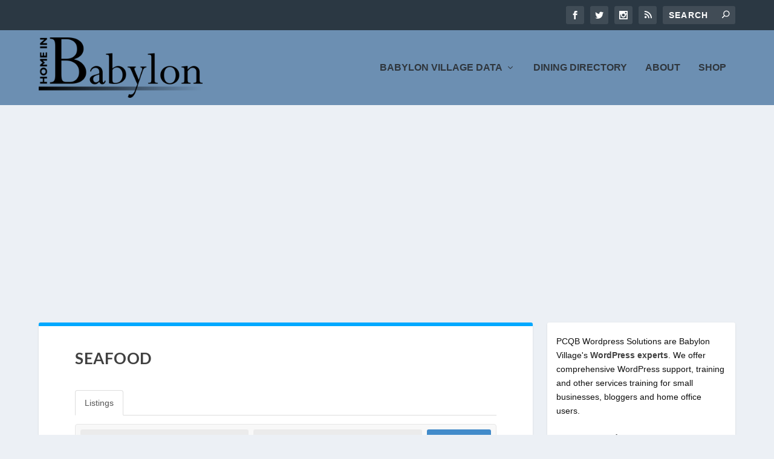

--- FILE ---
content_type: text/html; charset=UTF-8
request_url: https://homeinbabylon.com/directory/categories/seafood?tab=listings&sort=newest&category=15&zoom=15&is_mile=0&directory_radius=0&view=map
body_size: 16098
content:
<!DOCTYPE html>
<!--[if IE 6]>
<html id="ie6" lang="en-US" prefix="og: https://ogp.me/ns#">
<![endif]-->
<!--[if IE 7]>
<html id="ie7" lang="en-US" prefix="og: https://ogp.me/ns#">
<![endif]-->
<!--[if IE 8]>
<html id="ie8" lang="en-US" prefix="og: https://ogp.me/ns#">
<![endif]-->
<!--[if !(IE 6) | !(IE 7) | !(IE 8)  ]><!-->
<html lang="en-US" prefix="og: https://ogp.me/ns#">
<!--<![endif]-->
<head>
	<meta charset="UTF-8" />
			
	<meta http-equiv="X-UA-Compatible" content="IE=edge">
	<link rel="pingback" href="https://homeinbabylon.com/xmlrpc.php" />

		<!--[if lt IE 9]>
	<script src="https://homeinbabylon.com/wp-content/themes/Extra/scripts/ext/html5.js" type="text/javascript"></script>
	<![endif]-->

	<script type="text/javascript">
		document.documentElement.className = 'js';
	</script>

	<link rel="preconnect" href="https://fonts.gstatic.com" crossorigin /><style id="et-builder-googlefonts-cached-inline">/* Original: https://fonts.googleapis.com/css?family=Lato:100,100italic,300,300italic,regular,italic,700,700italic,900,900italic&#038;subset=latin,latin-ext&#038;display=swap *//* User Agent: Mozilla/5.0 (Unknown; Linux x86_64) AppleWebKit/538.1 (KHTML, like Gecko) Safari/538.1 Daum/4.1 */@font-face {font-family: 'Lato';font-style: italic;font-weight: 100;font-display: swap;src: url(https://fonts.gstatic.com/s/lato/v25/S6u-w4BMUTPHjxsIPx-mPCc.ttf) format('truetype');}@font-face {font-family: 'Lato';font-style: italic;font-weight: 300;font-display: swap;src: url(https://fonts.gstatic.com/s/lato/v25/S6u_w4BMUTPHjxsI9w2_FQfo.ttf) format('truetype');}@font-face {font-family: 'Lato';font-style: italic;font-weight: 400;font-display: swap;src: url(https://fonts.gstatic.com/s/lato/v25/S6u8w4BMUTPHjxsAUi-v.ttf) format('truetype');}@font-face {font-family: 'Lato';font-style: italic;font-weight: 700;font-display: swap;src: url(https://fonts.gstatic.com/s/lato/v25/S6u_w4BMUTPHjxsI5wq_FQfo.ttf) format('truetype');}@font-face {font-family: 'Lato';font-style: italic;font-weight: 900;font-display: swap;src: url(https://fonts.gstatic.com/s/lato/v25/S6u_w4BMUTPHjxsI3wi_FQfo.ttf) format('truetype');}@font-face {font-family: 'Lato';font-style: normal;font-weight: 100;font-display: swap;src: url(https://fonts.gstatic.com/s/lato/v25/S6u8w4BMUTPHh30AUi-v.ttf) format('truetype');}@font-face {font-family: 'Lato';font-style: normal;font-weight: 300;font-display: swap;src: url(https://fonts.gstatic.com/s/lato/v25/S6u9w4BMUTPHh7USSwaPHA.ttf) format('truetype');}@font-face {font-family: 'Lato';font-style: normal;font-weight: 400;font-display: swap;src: url(https://fonts.gstatic.com/s/lato/v25/S6uyw4BMUTPHjxAwWw.ttf) format('truetype');}@font-face {font-family: 'Lato';font-style: normal;font-weight: 700;font-display: swap;src: url(https://fonts.gstatic.com/s/lato/v25/S6u9w4BMUTPHh6UVSwaPHA.ttf) format('truetype');}@font-face {font-family: 'Lato';font-style: normal;font-weight: 900;font-display: swap;src: url(https://fonts.gstatic.com/s/lato/v25/S6u9w4BMUTPHh50XSwaPHA.ttf) format('truetype');}/* User Agent: Mozilla/5.0 (Windows NT 6.1; WOW64; rv:27.0) Gecko/20100101 Firefox/27.0 */@font-face {font-family: 'Lato';font-style: italic;font-weight: 100;font-display: swap;src: url(https://fonts.gstatic.com/l/font?kit=S6u-w4BMUTPHjxsIPx-mPCQ&skey=3404b88e33a27f67&v=v25) format('woff');}@font-face {font-family: 'Lato';font-style: italic;font-weight: 300;font-display: swap;src: url(https://fonts.gstatic.com/l/font?kit=S6u_w4BMUTPHjxsI9w2_FQfr&skey=8107d606b7e3d38e&v=v25) format('woff');}@font-face {font-family: 'Lato';font-style: italic;font-weight: 400;font-display: swap;src: url(https://fonts.gstatic.com/l/font?kit=S6u8w4BMUTPHjxsAUi-s&skey=51512958f8cff7a8&v=v25) format('woff');}@font-face {font-family: 'Lato';font-style: italic;font-weight: 700;font-display: swap;src: url(https://fonts.gstatic.com/l/font?kit=S6u_w4BMUTPHjxsI5wq_FQfr&skey=5334e9c0b67702e2&v=v25) format('woff');}@font-face {font-family: 'Lato';font-style: italic;font-weight: 900;font-display: swap;src: url(https://fonts.gstatic.com/l/font?kit=S6u_w4BMUTPHjxsI3wi_FQfr&skey=4066143815f8bfc2&v=v25) format('woff');}@font-face {font-family: 'Lato';font-style: normal;font-weight: 100;font-display: swap;src: url(https://fonts.gstatic.com/l/font?kit=S6u8w4BMUTPHh30AUi-s&skey=cfa1ba7b04a1ba34&v=v25) format('woff');}@font-face {font-family: 'Lato';font-style: normal;font-weight: 300;font-display: swap;src: url(https://fonts.gstatic.com/l/font?kit=S6u9w4BMUTPHh7USSwaPHw&skey=91f32e07d083dd3a&v=v25) format('woff');}@font-face {font-family: 'Lato';font-style: normal;font-weight: 400;font-display: swap;src: url(https://fonts.gstatic.com/l/font?kit=S6uyw4BMUTPHjxAwWA&skey=2d58b92a99e1c086&v=v25) format('woff');}@font-face {font-family: 'Lato';font-style: normal;font-weight: 700;font-display: swap;src: url(https://fonts.gstatic.com/l/font?kit=S6u9w4BMUTPHh6UVSwaPHw&skey=3480a19627739c0d&v=v25) format('woff');}@font-face {font-family: 'Lato';font-style: normal;font-weight: 900;font-display: swap;src: url(https://fonts.gstatic.com/l/font?kit=S6u9w4BMUTPHh50XSwaPHw&skey=d01acf708cb3b73b&v=v25) format('woff');}/* User Agent: Mozilla/5.0 (Windows NT 6.3; rv:39.0) Gecko/20100101 Firefox/39.0 */@font-face {font-family: 'Lato';font-style: italic;font-weight: 100;font-display: swap;src: url(https://fonts.gstatic.com/s/lato/v25/S6u-w4BMUTPHjxsIPx-mPCI.woff2) format('woff2');}@font-face {font-family: 'Lato';font-style: italic;font-weight: 300;font-display: swap;src: url(https://fonts.gstatic.com/s/lato/v25/S6u_w4BMUTPHjxsI9w2_FQft.woff2) format('woff2');}@font-face {font-family: 'Lato';font-style: italic;font-weight: 400;font-display: swap;src: url(https://fonts.gstatic.com/s/lato/v25/S6u8w4BMUTPHjxsAUi-q.woff2) format('woff2');}@font-face {font-family: 'Lato';font-style: italic;font-weight: 700;font-display: swap;src: url(https://fonts.gstatic.com/s/lato/v25/S6u_w4BMUTPHjxsI5wq_FQft.woff2) format('woff2');}@font-face {font-family: 'Lato';font-style: italic;font-weight: 900;font-display: swap;src: url(https://fonts.gstatic.com/s/lato/v25/S6u_w4BMUTPHjxsI3wi_FQft.woff2) format('woff2');}@font-face {font-family: 'Lato';font-style: normal;font-weight: 100;font-display: swap;src: url(https://fonts.gstatic.com/s/lato/v25/S6u8w4BMUTPHh30AUi-q.woff2) format('woff2');}@font-face {font-family: 'Lato';font-style: normal;font-weight: 300;font-display: swap;src: url(https://fonts.gstatic.com/s/lato/v25/S6u9w4BMUTPHh7USSwaPGQ.woff2) format('woff2');}@font-face {font-family: 'Lato';font-style: normal;font-weight: 400;font-display: swap;src: url(https://fonts.gstatic.com/s/lato/v25/S6uyw4BMUTPHjxAwXg.woff2) format('woff2');}@font-face {font-family: 'Lato';font-style: normal;font-weight: 700;font-display: swap;src: url(https://fonts.gstatic.com/s/lato/v25/S6u9w4BMUTPHh6UVSwaPGQ.woff2) format('woff2');}@font-face {font-family: 'Lato';font-style: normal;font-weight: 900;font-display: swap;src: url(https://fonts.gstatic.com/s/lato/v25/S6u9w4BMUTPHh50XSwaPGQ.woff2) format('woff2');}</style><!-- Google tag (gtag.js) consent mode dataLayer added by Site Kit -->
<script type="text/javascript" id="google_gtagjs-js-consent-mode-data-layer">
/* <![CDATA[ */
window.dataLayer = window.dataLayer || [];function gtag(){dataLayer.push(arguments);}
gtag('consent', 'default', {"ad_personalization":"denied","ad_storage":"denied","ad_user_data":"denied","analytics_storage":"denied","functionality_storage":"denied","security_storage":"denied","personalization_storage":"denied","region":["AT","BE","BG","CH","CY","CZ","DE","DK","EE","ES","FI","FR","GB","GR","HR","HU","IE","IS","IT","LI","LT","LU","LV","MT","NL","NO","PL","PT","RO","SE","SI","SK"],"wait_for_update":500});
window._googlesitekitConsentCategoryMap = {"statistics":["analytics_storage"],"marketing":["ad_storage","ad_user_data","ad_personalization"],"functional":["functionality_storage","security_storage"],"preferences":["personalization_storage"]};
window._googlesitekitConsents = {"ad_personalization":"denied","ad_storage":"denied","ad_user_data":"denied","analytics_storage":"denied","functionality_storage":"denied","security_storage":"denied","personalization_storage":"denied","region":["AT","BE","BG","CH","CY","CZ","DE","DK","EE","ES","FI","FR","GB","GR","HR","HU","IE","IS","IT","LI","LT","LU","LV","MT","NL","NO","PL","PT","RO","SE","SI","SK"],"wait_for_update":500};
/* ]]> */
</script>
<!-- End Google tag (gtag.js) consent mode dataLayer added by Site Kit -->
<script type="text/javascript">
			let jqueryParams=[],jQuery=function(r){return jqueryParams=[...jqueryParams,r],jQuery},$=function(r){return jqueryParams=[...jqueryParams,r],$};window.jQuery=jQuery,window.$=jQuery;let customHeadScripts=!1;jQuery.fn=jQuery.prototype={},$.fn=jQuery.prototype={},jQuery.noConflict=function(r){if(window.jQuery)return jQuery=window.jQuery,$=window.jQuery,customHeadScripts=!0,jQuery.noConflict},jQuery.ready=function(r){jqueryParams=[...jqueryParams,r]},$.ready=function(r){jqueryParams=[...jqueryParams,r]},jQuery.load=function(r){jqueryParams=[...jqueryParams,r]},$.load=function(r){jqueryParams=[...jqueryParams,r]},jQuery.fn.ready=function(r){jqueryParams=[...jqueryParams,r]},$.fn.ready=function(r){jqueryParams=[...jqueryParams,r]};</script>
<!-- Search Engine Optimization by Rank Math PRO - https://rankmath.com/ -->
<title>Directory - Home In Babylon</title>
<meta name="robots" content="follow, index, max-snippet:-1, max-video-preview:-1, max-image-preview:large"/>
<link rel="canonical" href="https://homeinbabylon.com/directory/" />
<meta property="og:locale" content="en_US" />
<meta property="og:type" content="article" />
<meta property="og:title" content="Directory - Home In Babylon" />
<meta property="og:url" content="https://homeinbabylon.com/directory/" />
<meta property="og:site_name" content="Home In Babylon" />
<meta property="article:published_time" content="2018-05-19T22:15:21-04:00" />
<meta name="twitter:card" content="summary_large_image" />
<meta name="twitter:title" content="Directory - Home In Babylon" />
<meta name="twitter:label1" content="Time to read" />
<meta name="twitter:data1" content="Less than a minute" />
<script type="application/ld+json" class="rank-math-schema-pro">{"@context":"https://schema.org","@graph":[{"@type":["NewsMediaOrganization","Organization"],"@id":"https://homeinbabylon.com/#organization","name":"Home In Babylon","url":"https://homeinbabylon.com","logo":{"@type":"ImageObject","@id":"https://homeinbabylon.com/#logo","url":"https://homeinbabylon.com/wp-content/uploads/text835-8.png","contentUrl":"https://homeinbabylon.com/wp-content/uploads/text835-8.png","caption":"Home In Babylon","inLanguage":"en-US","width":"676","height":"250"}},{"@type":"WebSite","@id":"https://homeinbabylon.com/#website","url":"https://homeinbabylon.com","name":"Home In Babylon","publisher":{"@id":"https://homeinbabylon.com/#organization"},"inLanguage":"en-US"},{"@type":"WebPage","@id":"https://homeinbabylon.com/directory/#webpage","url":"https://homeinbabylon.com/directory/","name":"Directory - Home In Babylon","datePublished":"2018-05-19T22:15:21-04:00","dateModified":"2018-05-19T22:15:21-04:00","isPartOf":{"@id":"https://homeinbabylon.com/#website"},"inLanguage":"en-US"},{"@type":"Person","@id":"https://homeinbabylon.com/author/admin/","name":"Gary","url":"https://homeinbabylon.com/author/admin/","image":{"@type":"ImageObject","@id":"https://secure.gravatar.com/avatar/11f4cec734f58979c0a1eaa8ba65a99ff572156c8ca20e161aef7e7a4dc92c0f?s=96&amp;d=wavatar&amp;r=g","url":"https://secure.gravatar.com/avatar/11f4cec734f58979c0a1eaa8ba65a99ff572156c8ca20e161aef7e7a4dc92c0f?s=96&amp;d=wavatar&amp;r=g","caption":"Gary","inLanguage":"en-US"},"sameAs":["http://homeinbabylon.com"],"worksFor":{"@id":"https://homeinbabylon.com/#organization"}},{"@type":"Article","headline":"Directory - Home In Babylon","datePublished":"2018-05-19T22:15:21-04:00","dateModified":"2018-05-19T22:15:21-04:00","author":{"@id":"https://homeinbabylon.com/author/admin/","name":"Gary"},"publisher":{"@id":"https://homeinbabylon.com/#organization"},"name":"Directory - Home In Babylon","@id":"https://homeinbabylon.com/directory/#richSnippet","isPartOf":{"@id":"https://homeinbabylon.com/directory/#webpage"},"inLanguage":"en-US","mainEntityOfPage":{"@id":"https://homeinbabylon.com/directory/#webpage"}}]}</script>
<!-- /Rank Math WordPress SEO plugin -->

<link rel='dns-prefetch' href='//www.googletagmanager.com' />
<link rel='dns-prefetch' href='//code.jquery.com' />
<link rel='dns-prefetch' href='//pagead2.googlesyndication.com' />
<link rel="alternate" type="application/rss+xml" title="Home In Babylon &raquo; Feed" href="https://homeinbabylon.com/feed/" />
<link rel="alternate" type="application/rss+xml" title="Home In Babylon &raquo; Comments Feed" href="https://homeinbabylon.com/comments/feed/" />
<link rel="alternate" title="oEmbed (JSON)" type="application/json+oembed" href="https://homeinbabylon.com/wp-json/oembed/1.0/embed?url=https%3A%2F%2Fhomeinbabylon.com%2Fdirectory%2F" />
<link rel="alternate" title="oEmbed (XML)" type="text/xml+oembed" href="https://homeinbabylon.com/wp-json/oembed/1.0/embed?url=https%3A%2F%2Fhomeinbabylon.com%2Fdirectory%2F&#038;format=xml" />
		<style>
			.lazyload,
			.lazyloading {
				max-width: 100%;
			}
		</style>
		<meta content="Extra v.4.27.5" name="generator"/><link rel='stylesheet' id='sabai-css' href='https://homeinbabylon.com/wp-content/plugins/sabai/assets/css/main.min.css?ver=6.9' type='text/css' media='screen' />
<link rel='stylesheet' id='sabai-directory-css' href='https://homeinbabylon.com/wp-content/plugins/sabai-directory/assets/css/main.min.css?ver=6.9' type='text/css' media='screen' />
<link rel='stylesheet' id='jquery-ui-css' href='//code.jquery.com/ui/1.13.3/themes/smoothness/jquery-ui.min.css?ver=1.13.3' type='text/css' media='all' />
<link rel='stylesheet' id='jquery-bxslider-css' href='https://homeinbabylon.com/wp-content/plugins/sabai/assets/css/jquery.bxslider.min.css?ver=6.9' type='text/css' media='screen' />
<link rel='stylesheet' id='sabai-font-awesome-css' href='https://homeinbabylon.com/wp-content/plugins/sabai/assets/css/font-awesome.min.css?ver=6.9' type='text/css' media='screen' />
<link rel='stylesheet' id='wp-block-library-css' href='https://homeinbabylon.com/wp-includes/css/dist/block-library/style.min.css?ver=6.9' type='text/css' media='all' />
<style id='global-styles-inline-css' type='text/css'>
:root{--wp--preset--aspect-ratio--square: 1;--wp--preset--aspect-ratio--4-3: 4/3;--wp--preset--aspect-ratio--3-4: 3/4;--wp--preset--aspect-ratio--3-2: 3/2;--wp--preset--aspect-ratio--2-3: 2/3;--wp--preset--aspect-ratio--16-9: 16/9;--wp--preset--aspect-ratio--9-16: 9/16;--wp--preset--color--black: #000000;--wp--preset--color--cyan-bluish-gray: #abb8c3;--wp--preset--color--white: #ffffff;--wp--preset--color--pale-pink: #f78da7;--wp--preset--color--vivid-red: #cf2e2e;--wp--preset--color--luminous-vivid-orange: #ff6900;--wp--preset--color--luminous-vivid-amber: #fcb900;--wp--preset--color--light-green-cyan: #7bdcb5;--wp--preset--color--vivid-green-cyan: #00d084;--wp--preset--color--pale-cyan-blue: #8ed1fc;--wp--preset--color--vivid-cyan-blue: #0693e3;--wp--preset--color--vivid-purple: #9b51e0;--wp--preset--gradient--vivid-cyan-blue-to-vivid-purple: linear-gradient(135deg,rgb(6,147,227) 0%,rgb(155,81,224) 100%);--wp--preset--gradient--light-green-cyan-to-vivid-green-cyan: linear-gradient(135deg,rgb(122,220,180) 0%,rgb(0,208,130) 100%);--wp--preset--gradient--luminous-vivid-amber-to-luminous-vivid-orange: linear-gradient(135deg,rgb(252,185,0) 0%,rgb(255,105,0) 100%);--wp--preset--gradient--luminous-vivid-orange-to-vivid-red: linear-gradient(135deg,rgb(255,105,0) 0%,rgb(207,46,46) 100%);--wp--preset--gradient--very-light-gray-to-cyan-bluish-gray: linear-gradient(135deg,rgb(238,238,238) 0%,rgb(169,184,195) 100%);--wp--preset--gradient--cool-to-warm-spectrum: linear-gradient(135deg,rgb(74,234,220) 0%,rgb(151,120,209) 20%,rgb(207,42,186) 40%,rgb(238,44,130) 60%,rgb(251,105,98) 80%,rgb(254,248,76) 100%);--wp--preset--gradient--blush-light-purple: linear-gradient(135deg,rgb(255,206,236) 0%,rgb(152,150,240) 100%);--wp--preset--gradient--blush-bordeaux: linear-gradient(135deg,rgb(254,205,165) 0%,rgb(254,45,45) 50%,rgb(107,0,62) 100%);--wp--preset--gradient--luminous-dusk: linear-gradient(135deg,rgb(255,203,112) 0%,rgb(199,81,192) 50%,rgb(65,88,208) 100%);--wp--preset--gradient--pale-ocean: linear-gradient(135deg,rgb(255,245,203) 0%,rgb(182,227,212) 50%,rgb(51,167,181) 100%);--wp--preset--gradient--electric-grass: linear-gradient(135deg,rgb(202,248,128) 0%,rgb(113,206,126) 100%);--wp--preset--gradient--midnight: linear-gradient(135deg,rgb(2,3,129) 0%,rgb(40,116,252) 100%);--wp--preset--font-size--small: 13px;--wp--preset--font-size--medium: 20px;--wp--preset--font-size--large: 36px;--wp--preset--font-size--x-large: 42px;--wp--preset--spacing--20: 0.44rem;--wp--preset--spacing--30: 0.67rem;--wp--preset--spacing--40: 1rem;--wp--preset--spacing--50: 1.5rem;--wp--preset--spacing--60: 2.25rem;--wp--preset--spacing--70: 3.38rem;--wp--preset--spacing--80: 5.06rem;--wp--preset--shadow--natural: 6px 6px 9px rgba(0, 0, 0, 0.2);--wp--preset--shadow--deep: 12px 12px 50px rgba(0, 0, 0, 0.4);--wp--preset--shadow--sharp: 6px 6px 0px rgba(0, 0, 0, 0.2);--wp--preset--shadow--outlined: 6px 6px 0px -3px rgb(255, 255, 255), 6px 6px rgb(0, 0, 0);--wp--preset--shadow--crisp: 6px 6px 0px rgb(0, 0, 0);}:root { --wp--style--global--content-size: 856px;--wp--style--global--wide-size: 1280px; }:where(body) { margin: 0; }.wp-site-blocks > .alignleft { float: left; margin-right: 2em; }.wp-site-blocks > .alignright { float: right; margin-left: 2em; }.wp-site-blocks > .aligncenter { justify-content: center; margin-left: auto; margin-right: auto; }:where(.is-layout-flex){gap: 0.5em;}:where(.is-layout-grid){gap: 0.5em;}.is-layout-flow > .alignleft{float: left;margin-inline-start: 0;margin-inline-end: 2em;}.is-layout-flow > .alignright{float: right;margin-inline-start: 2em;margin-inline-end: 0;}.is-layout-flow > .aligncenter{margin-left: auto !important;margin-right: auto !important;}.is-layout-constrained > .alignleft{float: left;margin-inline-start: 0;margin-inline-end: 2em;}.is-layout-constrained > .alignright{float: right;margin-inline-start: 2em;margin-inline-end: 0;}.is-layout-constrained > .aligncenter{margin-left: auto !important;margin-right: auto !important;}.is-layout-constrained > :where(:not(.alignleft):not(.alignright):not(.alignfull)){max-width: var(--wp--style--global--content-size);margin-left: auto !important;margin-right: auto !important;}.is-layout-constrained > .alignwide{max-width: var(--wp--style--global--wide-size);}body .is-layout-flex{display: flex;}.is-layout-flex{flex-wrap: wrap;align-items: center;}.is-layout-flex > :is(*, div){margin: 0;}body .is-layout-grid{display: grid;}.is-layout-grid > :is(*, div){margin: 0;}body{padding-top: 0px;padding-right: 0px;padding-bottom: 0px;padding-left: 0px;}:root :where(.wp-element-button, .wp-block-button__link){background-color: #32373c;border-width: 0;color: #fff;font-family: inherit;font-size: inherit;font-style: inherit;font-weight: inherit;letter-spacing: inherit;line-height: inherit;padding-top: calc(0.667em + 2px);padding-right: calc(1.333em + 2px);padding-bottom: calc(0.667em + 2px);padding-left: calc(1.333em + 2px);text-decoration: none;text-transform: inherit;}.has-black-color{color: var(--wp--preset--color--black) !important;}.has-cyan-bluish-gray-color{color: var(--wp--preset--color--cyan-bluish-gray) !important;}.has-white-color{color: var(--wp--preset--color--white) !important;}.has-pale-pink-color{color: var(--wp--preset--color--pale-pink) !important;}.has-vivid-red-color{color: var(--wp--preset--color--vivid-red) !important;}.has-luminous-vivid-orange-color{color: var(--wp--preset--color--luminous-vivid-orange) !important;}.has-luminous-vivid-amber-color{color: var(--wp--preset--color--luminous-vivid-amber) !important;}.has-light-green-cyan-color{color: var(--wp--preset--color--light-green-cyan) !important;}.has-vivid-green-cyan-color{color: var(--wp--preset--color--vivid-green-cyan) !important;}.has-pale-cyan-blue-color{color: var(--wp--preset--color--pale-cyan-blue) !important;}.has-vivid-cyan-blue-color{color: var(--wp--preset--color--vivid-cyan-blue) !important;}.has-vivid-purple-color{color: var(--wp--preset--color--vivid-purple) !important;}.has-black-background-color{background-color: var(--wp--preset--color--black) !important;}.has-cyan-bluish-gray-background-color{background-color: var(--wp--preset--color--cyan-bluish-gray) !important;}.has-white-background-color{background-color: var(--wp--preset--color--white) !important;}.has-pale-pink-background-color{background-color: var(--wp--preset--color--pale-pink) !important;}.has-vivid-red-background-color{background-color: var(--wp--preset--color--vivid-red) !important;}.has-luminous-vivid-orange-background-color{background-color: var(--wp--preset--color--luminous-vivid-orange) !important;}.has-luminous-vivid-amber-background-color{background-color: var(--wp--preset--color--luminous-vivid-amber) !important;}.has-light-green-cyan-background-color{background-color: var(--wp--preset--color--light-green-cyan) !important;}.has-vivid-green-cyan-background-color{background-color: var(--wp--preset--color--vivid-green-cyan) !important;}.has-pale-cyan-blue-background-color{background-color: var(--wp--preset--color--pale-cyan-blue) !important;}.has-vivid-cyan-blue-background-color{background-color: var(--wp--preset--color--vivid-cyan-blue) !important;}.has-vivid-purple-background-color{background-color: var(--wp--preset--color--vivid-purple) !important;}.has-black-border-color{border-color: var(--wp--preset--color--black) !important;}.has-cyan-bluish-gray-border-color{border-color: var(--wp--preset--color--cyan-bluish-gray) !important;}.has-white-border-color{border-color: var(--wp--preset--color--white) !important;}.has-pale-pink-border-color{border-color: var(--wp--preset--color--pale-pink) !important;}.has-vivid-red-border-color{border-color: var(--wp--preset--color--vivid-red) !important;}.has-luminous-vivid-orange-border-color{border-color: var(--wp--preset--color--luminous-vivid-orange) !important;}.has-luminous-vivid-amber-border-color{border-color: var(--wp--preset--color--luminous-vivid-amber) !important;}.has-light-green-cyan-border-color{border-color: var(--wp--preset--color--light-green-cyan) !important;}.has-vivid-green-cyan-border-color{border-color: var(--wp--preset--color--vivid-green-cyan) !important;}.has-pale-cyan-blue-border-color{border-color: var(--wp--preset--color--pale-cyan-blue) !important;}.has-vivid-cyan-blue-border-color{border-color: var(--wp--preset--color--vivid-cyan-blue) !important;}.has-vivid-purple-border-color{border-color: var(--wp--preset--color--vivid-purple) !important;}.has-vivid-cyan-blue-to-vivid-purple-gradient-background{background: var(--wp--preset--gradient--vivid-cyan-blue-to-vivid-purple) !important;}.has-light-green-cyan-to-vivid-green-cyan-gradient-background{background: var(--wp--preset--gradient--light-green-cyan-to-vivid-green-cyan) !important;}.has-luminous-vivid-amber-to-luminous-vivid-orange-gradient-background{background: var(--wp--preset--gradient--luminous-vivid-amber-to-luminous-vivid-orange) !important;}.has-luminous-vivid-orange-to-vivid-red-gradient-background{background: var(--wp--preset--gradient--luminous-vivid-orange-to-vivid-red) !important;}.has-very-light-gray-to-cyan-bluish-gray-gradient-background{background: var(--wp--preset--gradient--very-light-gray-to-cyan-bluish-gray) !important;}.has-cool-to-warm-spectrum-gradient-background{background: var(--wp--preset--gradient--cool-to-warm-spectrum) !important;}.has-blush-light-purple-gradient-background{background: var(--wp--preset--gradient--blush-light-purple) !important;}.has-blush-bordeaux-gradient-background{background: var(--wp--preset--gradient--blush-bordeaux) !important;}.has-luminous-dusk-gradient-background{background: var(--wp--preset--gradient--luminous-dusk) !important;}.has-pale-ocean-gradient-background{background: var(--wp--preset--gradient--pale-ocean) !important;}.has-electric-grass-gradient-background{background: var(--wp--preset--gradient--electric-grass) !important;}.has-midnight-gradient-background{background: var(--wp--preset--gradient--midnight) !important;}.has-small-font-size{font-size: var(--wp--preset--font-size--small) !important;}.has-medium-font-size{font-size: var(--wp--preset--font-size--medium) !important;}.has-large-font-size{font-size: var(--wp--preset--font-size--large) !important;}.has-x-large-font-size{font-size: var(--wp--preset--font-size--x-large) !important;}
/*# sourceURL=global-styles-inline-css */
</style>

<link rel='stylesheet' id='foobox-free-min-css' href='https://homeinbabylon.com/wp-content/plugins/foobox-image-lightbox/free/css/foobox.free.min.css?ver=2.7.35' type='text/css' media='all' />
<link rel='stylesheet' id='wp-job-manager-job-listings-css' href='https://homeinbabylon.com/wp-content/plugins/wp-job-manager/assets/dist/css/job-listings.css?ver=598383a28ac5f9f156e4' type='text/css' media='all' />
<link rel='stylesheet' id='extra-style-css' href='https://homeinbabylon.com/wp-content/themes/Extra/style.min.css?ver=4.27.5' type='text/css' media='all' />
<link rel='stylesheet' id='extra-dynamic-css' href='https://homeinbabylon.com/wp-content/et-cache/1859/et-extra-dynamic-1859.css?ver=1767373772' type='text/css' media='all' />
<link rel='stylesheet' id='tablepress-default-css' href='https://homeinbabylon.com/wp-content/plugins/tablepress/css/build/default.css?ver=3.2.6' type='text/css' media='all' />
<script type="text/javascript" src="https://homeinbabylon.com/wp-includes/js/jquery/jquery.min.js?ver=3.7.1" id="jquery-core-js"></script>
<script type="text/javascript" src="https://homeinbabylon.com/wp-includes/js/jquery/jquery-migrate.min.js?ver=3.4.1" id="jquery-migrate-js"></script>
<script type="text/javascript" id="jquery-js-after">
/* <![CDATA[ */
jqueryParams.length&&$.each(jqueryParams,function(e,r){if("function"==typeof r){var n=String(r);n.replace("$","jQuery");var a=new Function("return "+n)();$(document).ready(a)}});
//# sourceURL=jquery-js-after
/* ]]> */
</script>
<script type="text/javascript" src="https://homeinbabylon.com/wp-content/plugins/sabai/assets/js/bootstrap.min.js" id="sabai-bootstrap-js"></script>
<script type="text/javascript" src="https://homeinbabylon.com/wp-content/plugins/sabai/assets/js/bootstrap-growl.min.js" id="sabai-bootstrap-growl-js"></script>
<script type="text/javascript" src="https://homeinbabylon.com/wp-content/plugins/sabai/assets/js/jquery.scrollTo.min.js" id="jquery-scrollto-js"></script>
<script type="text/javascript" src="https://homeinbabylon.com/wp-content/plugins/sabai/assets/js/jquery-ajaxreadystate.min.js" id="jquery-ajaxreadystate-js"></script>
<script type="text/javascript" src="https://homeinbabylon.com/wp-content/plugins/sabai/assets/js/sabai.min.js" id="sabai-js"></script>
<script type="text/javascript" src="https://homeinbabylon.com/wp-content/plugins/sabai/assets/js/autosize.min.js" id="autosize-js"></script>
<script type="text/javascript" src="https://homeinbabylon.com/wp-content/plugins/sabai/assets/js/jquery.coo_kie.min.js" id="jquery-cookie-js"></script>
<script type="text/javascript" src="https://homeinbabylon.com/wp-content/plugins/sabai/assets/js/jquery.bxslider.min.js" id="jquery-bxslider-js"></script>
<script type="text/javascript" src="https://homeinbabylon.com/wp-content/plugins/sabai/assets/js/typeahead.bundle.min.js" id="twitter-typeahead-js"></script>
<script type="text/javascript" id="foobox-free-min-js-before">
/* <![CDATA[ */
/* Run FooBox FREE (v2.7.35) */
var FOOBOX = window.FOOBOX = {
	ready: true,
	disableOthers: false,
	o: {wordpress: { enabled: true }, countMessage:'image %index of %total', captions: { dataTitle: ["captionTitle","title"], dataDesc: ["captionDesc","description"] }, rel: '', excludes:'.fbx-link,.nofoobox,.nolightbox,a[href*="pinterest.com/pin/create/button/"]', affiliate : { enabled: false }},
	selectors: [
		".foogallery-container.foogallery-lightbox-foobox", ".foogallery-container.foogallery-lightbox-foobox-free", ".gallery", ".wp-block-gallery", ".wp-caption", ".wp-block-image", "a:has(img[class*=wp-image-])", ".foobox"
	],
	pre: function( $ ){
		// Custom JavaScript (Pre)
		
	},
	post: function( $ ){
		// Custom JavaScript (Post)
		
		// Custom Captions Code
		
	},
	custom: function( $ ){
		// Custom Extra JS
		
	}
};
//# sourceURL=foobox-free-min-js-before
/* ]]> */
</script>
<script type="text/javascript" src="https://homeinbabylon.com/wp-content/plugins/foobox-image-lightbox/free/js/foobox.free.min.js?ver=2.7.35" id="foobox-free-min-js"></script>

<!-- Google tag (gtag.js) snippet added by Site Kit -->
<!-- Google Analytics snippet added by Site Kit -->
<script type="text/javascript" src="https://www.googletagmanager.com/gtag/js?id=G-ZHTWFJ3SJT" id="google_gtagjs-js" async></script>
<script type="text/javascript" id="google_gtagjs-js-after">
/* <![CDATA[ */
window.dataLayer = window.dataLayer || [];function gtag(){dataLayer.push(arguments);}
gtag("set","linker",{"domains":["homeinbabylon.com"]});
gtag("js", new Date());
gtag("set", "developer_id.dZTNiMT", true);
gtag("config", "G-ZHTWFJ3SJT");
//# sourceURL=google_gtagjs-js-after
/* ]]> */
</script>
<link rel="https://api.w.org/" href="https://homeinbabylon.com/wp-json/" /><link rel="alternate" title="JSON" type="application/json" href="https://homeinbabylon.com/wp-json/wp/v2/pages/1859" /><link rel="EditURI" type="application/rsd+xml" title="RSD" href="https://homeinbabylon.com/xmlrpc.php?rsd" />
<meta name="generator" content="WordPress 6.9" />
<link rel='shortlink' href='https://homeinbabylon.com/?p=1859' />
<meta name="generator" content="Site Kit by Google 1.170.0" />		<script>
			document.documentElement.className = document.documentElement.className.replace('no-js', 'js');
		</script>
				<style>
			.no-js img.lazyload {
				display: none;
			}

			figure.wp-block-image img.lazyloading {
				min-width: 150px;
			}

			.lazyload,
			.lazyloading {
				--smush-placeholder-width: 100px;
				--smush-placeholder-aspect-ratio: 1/1;
				width: var(--smush-image-width, var(--smush-placeholder-width)) !important;
				aspect-ratio: var(--smush-image-aspect-ratio, var(--smush-placeholder-aspect-ratio)) !important;
			}

						.lazyload, .lazyloading {
				opacity: 0;
			}

			.lazyloaded {
				opacity: 1;
				transition: opacity 400ms;
				transition-delay: 0ms;
			}

					</style>
		<meta name="viewport" content="width=device-width, initial-scale=1.0, maximum-scale=1.0, user-scalable=1" />
<!-- Google AdSense meta tags added by Site Kit -->
<meta name="google-adsense-platform-account" content="ca-host-pub-2644536267352236">
<meta name="google-adsense-platform-domain" content="sitekit.withgoogle.com">
<!-- End Google AdSense meta tags added by Site Kit -->
<script type="text/javascript">var SABAI = SABAI || {}; SABAI.isRTL =  false; SABAI.domain = ""; SABAI.path = "/";</script><link rel="canonical" href="https://homeinbabylon.com/directory/categories/seafood" /><meta property="og:url" content="https://homeinbabylon.com/directory/categories/seafood" />
<!-- Google AdSense snippet added by Site Kit -->
<script type="text/javascript" async="async" src="https://pagead2.googlesyndication.com/pagead/js/adsbygoogle.js?client=ca-pub-0097782457096250&amp;host=ca-host-pub-2644536267352236" crossorigin="anonymous"></script>

<!-- End Google AdSense snippet added by Site Kit -->
<script async src="https://pagead2.googlesyndication.com/pagead/js/adsbygoogle.js"></script>
<script>
     (adsbygoogle = window.adsbygoogle || []).push({
          google_ad_client: "ca-pub-0097782457096250",
          enable_page_level_ads: true
     });
</script><link rel="icon" href="https://homeinbabylon.com/wp-content/uploads/cropped-hib-logo-big-square-32x32.png" sizes="32x32" />
<link rel="icon" href="https://homeinbabylon.com/wp-content/uploads/cropped-hib-logo-big-square-192x192.png" sizes="192x192" />
<link rel="apple-touch-icon" href="https://homeinbabylon.com/wp-content/uploads/cropped-hib-logo-big-square-180x180.png" />
<meta name="msapplication-TileImage" content="https://homeinbabylon.com/wp-content/uploads/cropped-hib-logo-big-square-270x270.png" />
<link rel="stylesheet" id="et-extra-customizer-global-cached-inline-styles" href="https://homeinbabylon.com/wp-content/et-cache/global/et-extra-customizer-global.min.css?ver=1767373443" /><style id="et-critical-inline-css"></style>
<link rel='stylesheet' id='so-css-Extra-css' href='https://homeinbabylon.com/wp-content/uploads/so-css/so-css-Extra.css?ver=1622417794' type='text/css' media='all' />
</head>
<body class="wp-singular page-template-default page page-id-1859 wp-theme-Extra et_extra et_fixed_nav et_fixed_nav_hide_logo_image et_pb_gutters3 et_primary_nav_dropdown_animation_Default et_secondary_nav_dropdown_animation_Default with_sidebar with_sidebar_right et_includes_sidebar extra et-db sabai-entity-id-15 sabai-entity-bundle-name-directory_listing_category sabai-entity-bundle-type-directory_category">
	<div id="page-container" class="page-container">
				<!-- Header -->
		<header class="header left-right">
						<!-- #top-header -->
			<div id="top-header" style="">
				<div class="container">

					<!-- Secondary Nav -->
											<div id="et-secondary-nav" class="">
												</div>
					
					<!-- #et-info -->
					<div id="et-info">

						
						<!-- .et-extra-social-icons -->
						<ul class="et-extra-social-icons" style="">
																																														<li class="et-extra-social-icon facebook">
									<a href="https://www.facebook.com/homeinbabylon/" class="et-extra-icon et-extra-icon-background-hover et-extra-icon-facebook"></a>
								</li>
																																															<li class="et-extra-social-icon twitter">
									<a href="https://twitter.com/homeinbabylon" class="et-extra-icon et-extra-icon-background-hover et-extra-icon-twitter"></a>
								</li>
																																																																																																																																																																																																										<li class="et-extra-social-icon instagram">
									<a href="https://instagram.com/homeinbabylon" class="et-extra-icon et-extra-icon-background-hover et-extra-icon-instagram"></a>
								</li>
																																																																																																																																												<li class="et-extra-social-icon rss">
									<a href="http://homeinbabylon.com/feed/" class="et-extra-icon et-extra-icon-background-hover et-extra-icon-rss"></a>
								</li>
																																																																																																																																																																																																																																																																																																												</ul>
						
						<!-- .et-top-search -->
												<div class="et-top-search" style="">
							<form role="search" class="et-search-form" method="get" action="https://homeinbabylon.com/">
			<input type="search" class="et-search-field" placeholder="Search" value="" name="s" title="Search for:" />
			<button class="et-search-submit"></button>
		</form>						</div>
						
						<!-- cart -->
											</div>
				</div><!-- /.container -->
			</div><!-- /#top-header -->

			
			<!-- Main Header -->
			<div id="main-header-wrapper">
				<div id="main-header" data-fixed-height="60">
					<div class="container">
					<!-- ET Ad -->
						
						
						<!-- Logo -->
						<a class="logo" href="https://homeinbabylon.com/" data-fixed-height="51">
							<img data-src="https://homeinbabylon.com/wp-content/uploads/text835-8.png" width="676" height="250" alt="Home In Babylon" id="logo" src="[data-uri]" class="lazyload" style="--smush-placeholder-width: 676px; --smush-placeholder-aspect-ratio: 676/250;" />
						</a>

						
						<!-- ET Navigation -->
						<div id="et-navigation">
							<ul id="et-menu" class="nav"><li id="menu-item-1610" class="menu-item menu-item-type-custom menu-item-object-custom menu-item-has-children menu-item-1610"><a href="#">Babylon Village Data</a>
<ul class="sub-menu">
	<li id="menu-item-3124" class="menu-item menu-item-type-post_type menu-item-object-page menu-item-3124"><a href="https://homeinbabylon.com/long-island-wildlife-rescue-and-rehabilitation-contacts/">Long Island Wildlife Rescue and Rehabilitation Contacts</a></li>
	<li id="menu-item-1615" class="menu-item menu-item-type-post_type menu-item-object-page menu-item-1615"><a href="https://homeinbabylon.com/2016-babylon-village-raises/">2016 Babylon Village Raises</a></li>
	<li id="menu-item-1611" class="menu-item menu-item-type-post_type menu-item-object-page menu-item-1611"><a href="https://homeinbabylon.com/2015-babylon-village-payroll/">2015 Babylon Village Payroll</a></li>
	<li id="menu-item-1052" class="menu-item menu-item-type-post_type menu-item-object-page menu-item-1052"><a href="https://homeinbabylon.com/babylon-condos/">Babylon Condos</a></li>
	<li id="menu-item-1053" class="menu-item menu-item-type-post_type menu-item-object-page menu-item-1053"><a href="https://homeinbabylon.com/reo-directory/">REO  Directory</a></li>
</ul>
</li>
<li id="menu-item-1904" class="menu-item menu-item-type-post_type menu-item-object-page menu-item-1904"><a href="https://homeinbabylon.com/babylon-village-dining-directory/">Dining Directory</a></li>
<li id="menu-item-1054" class="menu-item menu-item-type-post_type menu-item-object-page menu-item-1054"><a href="https://homeinbabylon.com/about/">About</a></li>
<li id="menu-item-2843" class="menu-item menu-item-type-custom menu-item-object-custom menu-item-2843"><a href="https://home-in-babylon.creator-spring.com/">Shop</a></li>
</ul>							<div id="et-mobile-navigation">
			<span class="show-menu">
				<div class="show-menu-button">
					<span></span>
					<span></span>
					<span></span>
				</div>
				<p>Select Page</p>
			</span>
			<nav>
			</nav>
		</div> <!-- /#et-mobile-navigation -->						</div><!-- /#et-navigation -->
					</div><!-- /.container -->
				</div><!-- /#main-header -->
			</div><!-- /#main-header-wrapper -->

		</header>

						<div class="container">
			<div class="et_pb_extra_row etad header_below">
				<div class="adsense-responsive-ad"><script async src="https://pagead2.googlesyndication.com/pagead/js/adsbygoogle.js"></script>
<!-- HIB - Header Banner -->
<ins class="adsbygoogle"
     style="display:block"
     data-ad-client="ca-pub-0097782457096250"
     data-ad-slot="4694949055"
     data-ad-format="auto"
     data-full-width-responsive="true"></ins>
<script>
     (adsbygoogle = window.adsbygoogle || []).push({});
</script></div>			</div>
		</div>
		<div id="main-content">
	<div class="container">
		<div id="content-area" class="with_sidebar with_sidebar_right clearfix">
			<div class="et_pb_extra_column_main">
								<article id="post-1859" class="post-1859 page type-page status-publish hentry">
					<div class="post-wrap">
												<h1 class="entry-title">Seafood</h1>
												<div class="post-content entry-content">
							<div id="sabai-content" class="sabai sabai-main">
<div id="sabai-body">
<div id="sabai-entity-taxonomy-15" class="sabai-entity sabai-entity-type-taxonomy sabai-entity-bundle-name-directory-listing-category sabai-entity-bundle-type-directory-category sabai-entity-mode-full sabai-clearfix">
    <div class="sabai-directory-custom-fields">
            </div>
</div>
</div>
<div id="sabai-inline">
  <div id="sabai-inline-nav">
    <ul class="sabai-nav sabai-nav-tabs">
      <li class=" sabai-active">
        <a href="#" id="sabai-inline-content-listings-trigger" data-toggle="tab" data-target="#sabai-inline-content-listings" class="">Listings</a>
      </li>
    </ul>
  </div>
  <div class="sabai-tab-content" id="sabai-inline-content">
    <div class="sabai-tab-pane sabai-fade sabai-in  sabai-active" id="sabai-inline-content-listings">
      <div class="sabai-directory-search sabai-clearfix">
    <form method="get" action="https://homeinbabylon.com/directory/categories/seafood/listings?zoom=15&amp;is_mile=0&amp;directory_radius=0&amp;sort=newest" class="sabai-search">
        <div class="sabai-row">
            <div class="sabai-col-sm-5 sabai-directory-search-keyword">
                <input name="keywords" type="text" value="" placeholder="Search..." />
            </div>
            <div class="sabai-col-sm-5 sabai-directory-search-location">
                <input name="address" type="text" value="" placeholder="Enter a location" style="padding-right:20px;" />
                <span class="sabai-directory-search-radius-trigger"><i class="fa fa-gear"></i></span>
                <input type="hidden" name="directory_radius" value="0" />
                <input type="hidden" name="center" />
                <input type="hidden" name="address_type" value="" />
            </div>
            <div class="sabai-col-sm-2 sabai-directory-search-submit">
                <button type="submit" class="sabai-btn sabai-btn-sm sabai-directory-btn-search sabai-btn-block sabai-btn-primary">
                    <i class="fa fa-search"></i>
                </button>
            </div>
        </div>
    </form>
</div>
<script type="text/javascript">
jQuery(document).ready(function($) {    
    $('#sabai-inline-content-listings .sabai-directory-search input').keydown(function(e){
        if (e.keyCode == 13) { 
             $("#sabai-inline-content-listings .sabai-directory-search-submit .sabai-btn").click();
        }
    });
    var listing_templates = {}, listings = new Bloodhound({
        datumTokenizer: Bloodhound.tokenizers.obj.whitespace('title'),
        queryTokenizer: Bloodhound.tokenizers.whitespace,
        remote: {
            wildcard: 'QUERY',
            url: 'https://homeinbabylon.com/sabai/directory/listinglist?query=QUERY&__type=json&bundle=directory_listing&category=15&num=5'
        },
        limit: 5    });
    listings.initialize();
    $('#sabai-inline-content-listings .sabai-directory-search-keyword input').typeahead(
        {highlight: true, minLength: 1}
        , {name: 'listings', displayKey: 'title', source: listings.ttAdapter(), templates: listing_templates}
    ).bind('typeahead:selected', function(obj, datum, name) {
        if (name === 'listings') window.location.href = datum.url;
        if (name === 'categories') window.location.href = datum.url;
    });
    $('#sabai-inline-content-listings .sabai-directory-search-submit .sabai-btn').click(function(e){
        var $this = $(this),
            form = $this.closest('form');
        e.preventDefault();
        form.find('[placeholder]').each(function() {
            var input = $(this);
            if (input.val() == input.attr('placeholder')) {
                input.val('');
            }
        });
        var submit = function(){
            SABAI.ajax({
                type: 'get',
                container: '#sabai-inline-content-listings', 
                target: '.sabai-directory-listings-container',
                url: form.attr('action') + '&' + form.serialize(),
                pushState: true
            });
        };
        submit();
    }); 
});
</script>
<script type="text/javascript">
jQuery(document).ready(function($) {
    $(SABAI).bind('sabaipopstate', function (e, state) {
        if (state.container !== '#sabai-inline-content-listings' || state.target !== '.sabai-directory-listings-container') return;

        var url = SABAI.parseUrl(state.url);
        $('#sabai-inline-content-listings .sabai-directory-search')
            .find('input[name="keywords"]').val(url.query.keywords || '').end()
            .find('input[name="address"]').val(url.query.address || '').end()
            .find('select[name="category"]').val(url.query.category || 0);
    });
    $(SABAI).bind('toggle.sabai', function (e, data) {
        if (data.target.hasClass('sabai-directory-filters')) {
            data.target.parent().find('.sabai-directory-listings').removeClass('sabai-col-md-12').addClass('sabai-col-md-8');
        }
    });
    
    $(SABAI).bind('entity_filter_form_toggled.sabai.#sabai-inline-content-listings', function (e, data) {
        if (data.container === '#sabai-inline-content-listings' && !data.target.is(':visible')) {
            data.target.parent().find('.sabai-directory-listings').removeClass('sabai-col-md-8').addClass('sabai-col-md-12');
        }
    });
});
</script>
<div class="sabai-directory-listings-container">
  
<div class="sabai-navigation sabai-clearfix">
    <div class="sabai-pull-left sabai-btn-group">
        <a href="#" data-toggle-target="#sabai-inline-content-listings .sabai-directory-filters" data-toggle-cookie="sabai_entity_filter" class="sabai-btn sabai-btn-default sabai-btn-sm sabai-toggle sabai-entity-btn-filter">Filter</a>        <div class="sabai-btn-group"><a href="https://homeinbabylon.com/directory/categories/seafood/listings?sort=newest&amp;category=15&amp;zoom=15&amp;is_mile=0&amp;directory_radius=0&amp;view=list" data-container=".sabai-directory-listings-container" onclick="" data-sabai-remote-url="https://homeinbabylon.com/directory/categories/seafood/listings?sort=newest&amp;category=15&amp;zoom=15&amp;is_mile=0&amp;directory_radius=0&amp;view=list" title="" class="sabai-btn sabai-btn-default sabai-dropdown-toggle sabai-btn-sm" data-toggle="dropdown">Sort by: <strong>Newest First</strong> <span class="sabai-caret"></span></a><ul class="sabai-dropdown-menu"><li><a href="https://homeinbabylon.com/directory/categories/seafood/listings?sort=oldest&amp;category=15&amp;zoom=15&amp;is_mile=0&amp;directory_radius=0&amp;view=list" data-container=".sabai-directory-listings-container" onclick="SABAI.ajax({target:'.sabai-directory-listings-container',pushState:true,trigger:jQuery(this), container:'#sabai-inline-content-listings'}); event.stopImmediatePropagation(); return false;" data-sabai-remote-url="https://homeinbabylon.com/directory/categories/seafood/listings?sort=oldest&amp;category=15&amp;zoom=15&amp;is_mile=0&amp;directory_radius=0&amp;view=list" title="" class="sabai-dropdown-link">Oldest First</a></li><li><a href="https://homeinbabylon.com/directory/categories/seafood/listings?sort=title&amp;category=15&amp;zoom=15&amp;is_mile=0&amp;directory_radius=0&amp;view=list" data-container=".sabai-directory-listings-container" onclick="SABAI.ajax({target:'.sabai-directory-listings-container',pushState:true,trigger:jQuery(this), container:'#sabai-inline-content-listings'}); event.stopImmediatePropagation(); return false;" data-sabai-remote-url="https://homeinbabylon.com/directory/categories/seafood/listings?sort=title&amp;category=15&amp;zoom=15&amp;is_mile=0&amp;directory_radius=0&amp;view=list" title="" class="sabai-dropdown-link">Title</a></li><li><a href="https://homeinbabylon.com/directory/categories/seafood/listings?sort=random&amp;category=15&amp;zoom=15&amp;is_mile=0&amp;directory_radius=0&amp;view=list" data-container=".sabai-directory-listings-container" onclick="SABAI.ajax({target:'.sabai-directory-listings-container',pushState:true,trigger:jQuery(this), container:'#sabai-inline-content-listings'}); event.stopImmediatePropagation(); return false;" data-sabai-remote-url="https://homeinbabylon.com/directory/categories/seafood/listings?sort=random&amp;category=15&amp;zoom=15&amp;is_mile=0&amp;directory_radius=0&amp;view=list" title="" class="sabai-dropdown-link">Random</a></li><li><a href="https://homeinbabylon.com/directory/categories/seafood/listings?sort=reviews&amp;category=15&amp;zoom=15&amp;is_mile=0&amp;directory_radius=0&amp;view=list" data-container=".sabai-directory-listings-container" onclick="SABAI.ajax({target:'.sabai-directory-listings-container',pushState:true,trigger:jQuery(this), container:'#sabai-inline-content-listings'}); event.stopImmediatePropagation(); return false;" data-sabai-remote-url="https://homeinbabylon.com/directory/categories/seafood/listings?sort=reviews&amp;category=15&amp;zoom=15&amp;is_mile=0&amp;directory_radius=0&amp;view=list" title="" class="sabai-dropdown-link">Most Reviews</a></li><li><a href="https://homeinbabylon.com/directory/categories/seafood/listings?sort=rating&amp;category=15&amp;zoom=15&amp;is_mile=0&amp;directory_radius=0&amp;view=list" data-container=".sabai-directory-listings-container" onclick="SABAI.ajax({target:'.sabai-directory-listings-container',pushState:true,trigger:jQuery(this), container:'#sabai-inline-content-listings'}); event.stopImmediatePropagation(); return false;" data-sabai-remote-url="https://homeinbabylon.com/directory/categories/seafood/listings?sort=rating&amp;category=15&amp;zoom=15&amp;is_mile=0&amp;directory_radius=0&amp;view=list" title="" class="sabai-dropdown-link">Highest Rated</a></li><li><a href="https://homeinbabylon.com/directory/categories/seafood/listings?sort=claimed&amp;category=15&amp;zoom=15&amp;is_mile=0&amp;directory_radius=0&amp;view=list" data-container=".sabai-directory-listings-container" onclick="SABAI.ajax({target:'.sabai-directory-listings-container',pushState:true,trigger:jQuery(this), container:'#sabai-inline-content-listings'}); event.stopImmediatePropagation(); return false;" data-sabai-remote-url="https://homeinbabylon.com/directory/categories/seafood/listings?sort=claimed&amp;category=15&amp;zoom=15&amp;is_mile=0&amp;directory_radius=0&amp;view=list" title="" class="sabai-dropdown-link">Claimed</a></li><li><a href="https://homeinbabylon.com/directory/categories/seafood/listings?sort=unclaimed&amp;category=15&amp;zoom=15&amp;is_mile=0&amp;directory_radius=0&amp;view=list" data-container=".sabai-directory-listings-container" onclick="SABAI.ajax({target:'.sabai-directory-listings-container',pushState:true,trigger:jQuery(this), container:'#sabai-inline-content-listings'}); event.stopImmediatePropagation(); return false;" data-sabai-remote-url="https://homeinbabylon.com/directory/categories/seafood/listings?sort=unclaimed&amp;category=15&amp;zoom=15&amp;is_mile=0&amp;directory_radius=0&amp;view=list" title="" class="sabai-dropdown-link">Unclaimed</a></li></ul></div>    </div>
    <div class="sabai-pull-right">
    </div>
    <div class="sabai-pull-right">
        <div class="sabai-btn-group"><a href="https://homeinbabylon.com/directory/categories/seafood/listings?view=list&amp;category=15&amp;zoom=15&amp;is_mile=0&amp;directory_radius=0&amp;sort=newest&amp;p=1" class="sabai-btn sabai-btn-default sabai-btn-sm sabai-directory-view sabai-active" title="Switch to list view" data-container=".sabai-directory-listings-container" data-cookie-name="sabai_directory_view" data-cookie-value="list" onclick="SABAI.ajax({target:'.sabai-directory-listings-container',cache:true,trigger:jQuery(this), container:'#sabai-inline-content-listings'}); event.stopImmediatePropagation(); return false;" data-sabai-remote-url="https://homeinbabylon.com/directory/categories/seafood/listings?view=list&amp;category=15&amp;zoom=15&amp;is_mile=0&amp;directory_radius=0&amp;sort=newest&amp;p=1"><i class="fa fa-th-list"></i> List</a>
<a href="https://homeinbabylon.com/directory/categories/seafood/listings?view=grid&amp;category=15&amp;zoom=15&amp;is_mile=0&amp;directory_radius=0&amp;sort=newest&amp;p=1" class="sabai-btn sabai-btn-default sabai-btn-sm sabai-directory-view" title="Switch to grid view" data-container=".sabai-directory-listings-container" data-cookie-name="sabai_directory_view" data-cookie-value="grid" onclick="SABAI.ajax({target:'.sabai-directory-listings-container',cache:true,trigger:jQuery(this), container:'#sabai-inline-content-listings'}); event.stopImmediatePropagation(); return false;" data-sabai-remote-url="https://homeinbabylon.com/directory/categories/seafood/listings?view=grid&amp;category=15&amp;zoom=15&amp;is_mile=0&amp;directory_radius=0&amp;sort=newest&amp;p=1"><i class="fa fa-th-large"></i> Grid</a></div>    </div>
</div>
<div class="sabai-row">
    <div class="sabai-directory-filters sabai-col-md-4" style=" display:none;">
        

<form novalidate class="sabai-form sabai-entity-filter-form" action="#" method="post" id="sabai-form-d36cb509708616496c41c8aaabad2afa">
  <div class="sabai-form-fields"><div class="sabai-row">

<fieldset class="sabai-form-field sabai-form-nolabel sabai-form-type-fieldset"><div class="sabai-form-fields">
    <div class="sabai-col-md-12  sabai-col-sm-6">

<fieldset class="sabai-form-field sabai-form-nolabel sabai-form-type-fieldset"><div class="sabai-form-fields">
    

<fieldset class="sabai-form-field sabai-form-type-radios">
  <legend><span>Rating</span></legend><div class="sabai-form-fields">
    
<div class="sabai-form-field">
  
<input name="voting_rating" value="5" type="radio" id="qf_06fcb6" /><label for="qf_06fcb6"><span class="sabai-rating sabai-rating-50"></span></label></div>


<div class="sabai-form-field">
  
<input name="voting_rating" value="4" type="radio" id="qf_adec14" /><label for="qf_adec14"><span class="sabai-rating sabai-rating-40"></span> & Up</label></div>


<div class="sabai-form-field">
  
<input name="voting_rating" value="3" type="radio" id="qf_19a05f" /><label for="qf_19a05f"><span class="sabai-rating sabai-rating-30"></span> & Up</label></div>


<div class="sabai-form-field">
  
<input name="voting_rating" value="2" type="radio" id="qf_c10282" /><label for="qf_c10282"><span class="sabai-rating sabai-rating-20"></span> & Up</label></div>


<div class="sabai-form-field">
  
<input name="voting_rating" value="1" type="radio" id="qf_7d5443" /><label for="qf_7d5443"><span class="sabai-rating sabai-rating-10"></span> & Up</label></div>


<div class="sabai-form-field">
  
<input name="voting_rating" value="0" type="radio" id="qf_a71e11" checked="checked" /><label for="qf_a71e11">Any</label></div>

  </div></fieldset>

  </div></fieldset>
</div>
<div class="sabai-col-md-12  sabai-col-sm-6">

<fieldset class="sabai-form-field sabai-form-nolabel sabai-form-type-fieldset"><div class="sabai-form-fields">
    

<div class="sabai-form-field sabai-form-type-checkbox">
  <div class="sabai-form-field-label"><span>Featured/Unfeatured</span></div>
  
<input name="content_featured[]" type="checkbox" value="1" id="qf_a42771" /><label for="qf_a42771">Show featured only</label></div>




<div class="sabai-form-field sabai-form-type-checkbox">
  <div class="sabai-form-field-label"><span>Claimed/Unclaimed</span></div>
  
<input name="directory_claim[]" type="checkbox" value="1" id="qf_e32530" /><label for="qf_e32530">Show claimed only</label></div>


  </div></fieldset>
</div>
  </div></fieldset>
</div>
</div>
</form>
<script type="text/javascript">
jQuery(document).ready(function($) {
    if (!$("#sabai-inline-content-listings").length) return;
    
    $("#sabai-inline-content-listings").find(".sabai-entity-filter-form").submit(function (e) {        
        SABAI.ajax({
            type: "post",
            container: "#sabai-inline-content-listings",
            target: ".sabai-directory-listings-container",
            url: "https://homeinbabylon.com/directory/categories/seafood/listings?category=15&zoom=15&is_mile=0&directory_radius=0&view=list&sort=newest&filter=1&" + $(this).serialize(),
            pushState: true
        });
        e.preventDefault();
    }).change(function(e){if ($(e.target).parents(".sabai-field-filter-ignore").length > 0) return; $(this).submit();});
    $(SABAI).bind("toggled.sabai", function (e, data) {
        if (data.trigger.hasClass("sabai-entity-btn-filter")
            && data.target.parents("#sabai-inline-content-listings").length
        ) {
            data.container = "#sabai-inline-content-listings";
            $(SABAI).trigger("entity_filter_form_toggled.sabai", data);
        }
    });
});

</script>    </div><div class="sabai-directory-listings sabai-directory-listings-list sabai-col-md-12">
    <div id="sabai-entity-content-43" class="sabai-entity sabai-entity-type-content sabai-entity-bundle-name-directory-listing sabai-entity-bundle-type-directory-listing sabai-entity-mode-summary sabai-clearfix sabai-directory-no-image">
    <div class="sabai-row">
        <div class="sabai-col-xs-3 sabai-directory-images">
            <img data-src="https://homeinbabylon.com/wp-content/plugins/sabai/assets/images/no_image.png" alt="" src="[data-uri]" class="lazyload" style="--smush-placeholder-width: 300px; --smush-placeholder-aspect-ratio: 300/300;" />
        </div>
        <div class="sabai-col-xs-9 sabai-directory-main">
            <div class="sabai-directory-title">
                <a href="https://homeinbabylon.com/directory/listing/babylon-fish-clam-restaurant" title="Babylon Fish &amp; Clam Restaurant" class=" sabai-entity-permalink sabai-entity-id-43 sabai-entity-type-content sabai-entity-bundle-name-directory-listing sabai-entity-bundle-type-directory-listing">Babylon Fish &amp; Clam Restaurant</a>            </div>
            <div class="sabai-directory-category">
                <a href="https://homeinbabylon.com/directory/categories/dining" class=" sabai-entity-permalink sabai-entity-id-3 sabai-entity-type-taxonomy sabai-entity-bundle-name-directory-listing-category sabai-entity-bundle-type-directory-category"><i class="fa fa-folder-open"></i> Dining</a>&nbsp;&nbsp;<a href="https://homeinbabylon.com/directory/categories/seafood" class=" sabai-entity-permalink sabai-entity-id-15 sabai-entity-type-taxonomy sabai-entity-bundle-name-directory-listing-category sabai-entity-bundle-type-directory-category"><i class="fa fa-folder-open"></i> Seafood</a>            </div>
            <div class="sabai-directory-info sabai-clearfix">
                <div class="sabai-directory-location">
                                        
                </div>
                <div class="sabai-directory-contact">
                    <div class="sabai-directory-contact-tel"><i class="fa fa-phone fa-fw"></i> <span class="sabai-hidden-xs" itemprop="telephone">(631) 587-3633</span><span class="sabai-visible-xs-inline"><a href="tel:6315873633">(631) 587-3633</a></span></div>
<div class="sabai-directory-contact-website"><i class="fa fa-globe fa-fw"></i> <a href="https://www.babylonfishandclam.com/" target="_blank" rel="nofollow external">https://www.babylonfishandclam.com/</a></div>                </div>
                <div class="sabai-directory-social">
                                    </div>
            </div>
            <div class="sabai-directory-custom-fields">
                            </div>
        </div>
    </div>
</div>
<div id="sabai-entity-content-40" class="sabai-entity sabai-entity-type-content sabai-entity-bundle-name-directory-listing sabai-entity-bundle-type-directory-listing sabai-entity-mode-summary sabai-clearfix sabai-directory-no-image">
    <div class="sabai-row">
        <div class="sabai-col-xs-3 sabai-directory-images">
            <img data-src="https://homeinbabylon.com/wp-content/plugins/sabai/assets/images/no_image.png" alt="" src="[data-uri]" class="lazyload" style="--smush-placeholder-width: 300px; --smush-placeholder-aspect-ratio: 300/300;" />
        </div>
        <div class="sabai-col-xs-9 sabai-directory-main">
            <div class="sabai-directory-title">
                <a href="https://homeinbabylon.com/directory/listing/tres-palms-restaurant" title="Tres Palms Restaurant" class=" sabai-entity-permalink sabai-entity-id-40 sabai-entity-type-content sabai-entity-bundle-name-directory-listing sabai-entity-bundle-type-directory-listing">Tres Palms Restaurant</a>            </div>
            <div class="sabai-directory-category">
                <a href="https://homeinbabylon.com/directory/categories/dining" class=" sabai-entity-permalink sabai-entity-id-3 sabai-entity-type-taxonomy sabai-entity-bundle-name-directory-listing-category sabai-entity-bundle-type-directory-category"><i class="fa fa-folder-open"></i> Dining</a>&nbsp;&nbsp;<a href="https://homeinbabylon.com/directory/categories/american-restaurant" class=" sabai-entity-permalink sabai-entity-id-14 sabai-entity-type-taxonomy sabai-entity-bundle-name-directory-listing-category sabai-entity-bundle-type-directory-category"><i class="fa fa-folder-open"></i> American Restaurant</a>&nbsp;&nbsp;<a href="https://homeinbabylon.com/directory/categories/seafood" class=" sabai-entity-permalink sabai-entity-id-15 sabai-entity-type-taxonomy sabai-entity-bundle-name-directory-listing-category sabai-entity-bundle-type-directory-category"><i class="fa fa-folder-open"></i> Seafood</a>            </div>
            <div class="sabai-directory-info sabai-clearfix">
                <div class="sabai-directory-location">
                                        
                </div>
                <div class="sabai-directory-contact">
                    <div class="sabai-directory-contact-tel"><i class="fa fa-phone fa-fw"></i> <span class="sabai-hidden-xs" itemprop="telephone">631.482.1465</span><span class="sabai-visible-xs-inline"><a href="tel:6314821465">631.482.1465</a></span></div>
<div class="sabai-directory-contact-email"><i class="fa fa-envelope fa-fw"></i> <a href="mailto:&#116;&#114;&#101;s&#112;&#97;&#108;m&#115;re&#115;t&#97;&#117;r&#97;n&#116;&#64;gmai&#108;.&#99;&#111;m" target="_blank">&#116;&#114;&#101;s&#112;&#97;&#108;m&#115;re&#115;t&#97;&#117;r&#97;n&#116;&#64;gmai&#108;.&#99;&#111;m</a></div>
<div class="sabai-directory-contact-website"><i class="fa fa-globe fa-fw"></i> <a href="http://www.trespalms.com/" target="_blank" rel="nofollow external">http://www.trespalms.com/</a></div>                </div>
                <div class="sabai-directory-social">
                                    </div>
            </div>
            <div class="sabai-directory-custom-fields">
                            </div>
        </div>
    </div>
</div>

</div>
</div>
<div class="sabai-navigation sabai-navigation-bottom sabai-clearfix">
    <div class="sabai-pull-left">
        <span>Showing 2 results</span>
    </div>
</div></div>
    </div>
  </div>
</div>
</div>													</div>
					</div><!-- /.post-wrap -->
				</article>
											</div><!-- /.et_pb_extra_column.et_pb_extra_column_main -->

			<div class="et_pb_extra_column_sidebar">
	<div id="et_ads-6" class="et_pb_widget widget_et_ads">		<div class="widget_content clearfix">
							<div class="etad">
									<div style="text-align:left"><p>PCQB Wordpress Solutions are Babylon Village's <a href="http://pcqb.com" style="display:inline" rel="nofollow">WordPress experts</a>. We 
offer comprehensive WordPress support, training and other services training for small businesses, bloggers and home office users.</p>

<p> <a href="http://pcqb.com" style="display:inline" rel="nofollow">Contact us today</a> for help with your WordPress problems</a></p></div>							</div>
				</div>
		</div> <!-- end .et_pb_widget --><div id="text-192003723" class="et_pb_widget widget_text"><h4 class="widgettitle">Babylon Village Help Wanted</h4>			<div class="textwidget"><p><a href="https://homeinbabylon.com/jobs/"><img decoding="async" class="alignnone size-medium wp-image-2789 lazyload" data-src="https://homeinbabylon.com/wp-content/uploads/job-header-300x200.jpg" alt="jobs recruiter" width="300" height="200" data-srcset="https://homeinbabylon.com/wp-content/uploads/job-header-300x200.jpg 300w, https://homeinbabylon.com/wp-content/uploads/job-header-1024x682.jpg 1024w, https://homeinbabylon.com/wp-content/uploads/job-header-768x512.jpg 768w, https://homeinbabylon.com/wp-content/uploads/job-header-1536x1024.jpg 1536w, https://homeinbabylon.com/wp-content/uploads/job-header-1080x720.jpg 1080w, https://homeinbabylon.com/wp-content/uploads/job-header.jpg 2000w" data-sizes="(max-width: 300px) 100vw, 300px" src="[data-uri]" style="--smush-placeholder-width: 300px; --smush-placeholder-aspect-ratio: 300/200;" /></a></p>
<p>Looking to find a job or hire someone? Check out the <a href="https://homeinbabylon.com/jobs/">Babylon Village Job Board</a>.</p>
</div>
		</div> <!-- end .et_pb_widget --><div id="text-192003722" class="et_pb_widget widget_text"><h4 class="widgettitle">Babylon Village Dining</h4>			<div class="textwidget"><p><a href="https://homeinbabylon.com/babylon-village-dining-directory/"><img decoding="async" class="aligncenter size-medium wp-image-1896 lazyload" data-src="https://homeinbabylon.com/wp-content/uploads/restaurant-table-300x169.jpg" alt="Restaurant Table Setting" width="300" height="169" data-srcset="https://homeinbabylon.com/wp-content/uploads/restaurant-table-300x169.jpg 300w, https://homeinbabylon.com/wp-content/uploads/restaurant-table-768x432.jpg 768w, https://homeinbabylon.com/wp-content/uploads/restaurant-table-1024x576.jpg 1024w, https://homeinbabylon.com/wp-content/uploads/restaurant-table-610x343.jpg 610w, https://homeinbabylon.com/wp-content/uploads/restaurant-table-1080x608.jpg 1080w, https://homeinbabylon.com/wp-content/uploads/restaurant-table.jpg 1600w" data-sizes="(max-width: 300px) 100vw, 300px" src="[data-uri]" style="--smush-placeholder-width: 300px; --smush-placeholder-aspect-ratio: 300/169;" /> <br /> Hungry? Check out out Babylon Village Dining Guide and Directory!</a></p>
</div>
		</div> <!-- end .et_pb_widget --><div id="et_ads-4" class="et_pb_widget widget_et_ads">		<div class="widget_content clearfix">
							<div class="etad">
									<script async src="//pagead2.googlesyndication.com/pagead/js/adsbygoogle.js"></script>
<!-- HIB Rectangle -->
<ins class="adsbygoogle" style="display:inline-block;width:336px;height:280px" data-ad-client="ca-pub-0097782457096250" data-ad-slot="4908152625"></ins>
<script>
(adsbygoogle = window.adsbygoogle || []).push({});
</script>							</div>
				</div>
		</div> <!-- end .et_pb_widget --><div id="linkcat-357" class="et_pb_widget widget_links"><h4 class="widgettitle">Babylon</h4>
	<ul class='xoxo blogroll'>
<li><a href="https://www.reddit.com/r/babylon/" title="The Babylon subreddit on Reddit.com" target="_blank">/r/Babylon on Reddit</a></li>
<li><a href="http://www.babylonvillage.com/aroundbabylon/">Around Babylon</a></li>
<li><a href="http://www.babylonbeacon.com/" title="Babylon Beacon shopping newspaper">Babylon Beacon</a></li>
<li><a href="http://arrts-arrchives.com/whatsnewpage2.html" title="Traveling to Babylon by rail in 19th and early 20th Centuries">Babylon By Rail</a></li>
<li><a href="http://babylonvillage.patch.com/" title="Babylon Village Patch &#8211; News and Events" target="_blank">Babylon Patch</a></li>
<li><a href="http://en.wikipedia.org/wiki/Babylon_(village)%2C_New_York">Babylon Village in Wikipedia</a></li>
<li><a href="http://babylonvillage.com" title="Portal site for Babylon Village &#8211; Great info about upcoming events, etc.">BabylonVillage.Com</a></li>
<li><a href="http://historicalbabylon.com/" title="Saving The David Smith House" target="_blank">David Smith House</a></li>
<li><a href="http://tomstock.org" rel="friend met co-resident" title="Tom Stock: Local Poet, Essayist, Photographer And  Natualist " target="_blank">Tom Stock</a></li>

	</ul>
</div> <!-- end .et_pb_widget -->
<div id="linkcat-9" class="et_pb_widget widget_links"><h4 class="widgettitle">Real Estate</h4>
	<ul class='xoxo blogroll'>
<li><a href="http://mlsli.com">Long Island MLS</a></li>
<li><a href="http://njrereport.com/">New Jersey RE Report</a></li>

	</ul>
</div> <!-- end .et_pb_widget -->
<div id="et-recent-comments-2" class="et_pb_widget widget_et_recent_comments"><h4 class="widgettitle">Recent Comments</h4><ul id="recentcomments" class="widget_list"><li class="recentcomments"><span class="author">Glenna Dianne Adams</span> <span class="date">December 14, 2024</span> <div class="post-title">on <a href="https://homeinbabylon.com/2016/02/29/king-solomon-white-negro-league-standout-and-hall-of-famer/#comment-123406">King Solomon White: Negro League Standout and Hall of Famer</a></div></li><li class="recentcomments"><span class="author">Babylon Village</span> <span class="date">January 13, 2022</span> <div class="post-title">on <a href="https://homeinbabylon.com/2022/01/12/babylon-village-board-passes-new-laws-george-street-dog-park-is-discussed/#comment-105818">Babylon Village Board Passes New Laws, George Street Dog Park Is Discussed</a></div></li><li class="recentcomments"><span class="author"><a href="http://pcqb.com" class="url" rel="ugc external nofollow">Gary</a></span> <span class="date">January 12, 2022</span> <div class="post-title">on <a href="https://homeinbabylon.com/2022/01/12/babylon-village-board-passes-new-laws-george-street-dog-park-is-discussed/#comment-105810">Babylon Village Board Passes New Laws, George Street Dog Park Is Discussed</a></div></li><li class="recentcomments"><span class="author">Babylon village</span> <span class="date">January 12, 2022</span> <div class="post-title">on <a href="https://homeinbabylon.com/2022/01/12/babylon-village-board-passes-new-laws-george-street-dog-park-is-discussed/#comment-105809">Babylon Village Board Passes New Laws, George Street Dog Park Is Discussed</a></div></li><li class="recentcomments"><span class="author"><a href="http://pcqb.com" class="url" rel="ugc external nofollow">Gary</a></span> <span class="date">August 20, 2021</span> <div class="post-title">on <a href="https://homeinbabylon.com/2021/06/10/2021-babylon-town-free-summer-concert-series-at-tanner-park-and-more/#comment-97221">2021 Babylon Town Free Summer Concert Series At Tanner Park and More</a></div></li></ul></div> <!-- end .et_pb_widget --><div id="calendar-3" class="et_pb_widget widget_calendar"><h4 class="widgettitle"> </h4><div id="calendar_wrap" class="calendar_wrap"><table id="wp-calendar" class="wp-calendar-table">
	<caption>January 2026</caption>
	<thead>
	<tr>
		<th scope="col" aria-label="Monday">M</th>
		<th scope="col" aria-label="Tuesday">T</th>
		<th scope="col" aria-label="Wednesday">W</th>
		<th scope="col" aria-label="Thursday">T</th>
		<th scope="col" aria-label="Friday">F</th>
		<th scope="col" aria-label="Saturday">S</th>
		<th scope="col" aria-label="Sunday">S</th>
	</tr>
	</thead>
	<tbody>
	<tr>
		<td colspan="3" class="pad">&nbsp;</td><td>1</td><td><a href="https://homeinbabylon.com/2026/01/02/" aria-label="Posts published on January 2, 2026">2</a></td><td>3</td><td>4</td>
	</tr>
	<tr>
		<td>5</td><td>6</td><td><a href="https://homeinbabylon.com/2026/01/07/" aria-label="Posts published on January 7, 2026">7</a></td><td>8</td><td>9</td><td><a href="https://homeinbabylon.com/2026/01/10/" aria-label="Posts published on January 10, 2026">10</a></td><td>11</td>
	</tr>
	<tr>
		<td>12</td><td>13</td><td>14</td><td>15</td><td><a href="https://homeinbabylon.com/2026/01/16/" aria-label="Posts published on January 16, 2026">16</a></td><td>17</td><td>18</td>
	</tr>
	<tr>
		<td id="today">19</td><td>20</td><td>21</td><td>22</td><td>23</td><td>24</td><td>25</td>
	</tr>
	<tr>
		<td>26</td><td>27</td><td>28</td><td>29</td><td>30</td><td>31</td>
		<td class="pad" colspan="1">&nbsp;</td>
	</tr>
	</tbody>
	</table><nav aria-label="Previous and next months" class="wp-calendar-nav">
		<span class="wp-calendar-nav-prev"><a href="https://homeinbabylon.com/2025/12/">&laquo; Dec</a></span>
		<span class="pad">&nbsp;</span>
		<span class="wp-calendar-nav-next">&nbsp;</span>
	</nav></div></div> <!-- end .et_pb_widget --><div id="custom_html-2" class="widget_text et_pb_widget widget_custom_html"><h4 class="widgettitle"> </h4><div class="textwidget custom-html-widget"><iframe data-src="//rcm-na.amazon-adsystem.com/e/cm?o=1&p=12&l=ur1&category=primediscounted&banner=0B1ZM2WXBW6G511AGG02&f=ifr&linkID=46913a2e85b8efc16be2a2618dbba670&t=homeinbabylon-20&tracking_id=homeinbabylon-20" width="300" height="250" scrolling="no" border="0" marginwidth="0" style="border:none;" frameborder="0" src="[data-uri]" class="lazyload" data-load-mode="1"></iframe></div></div> <!-- end .et_pb_widget --></div>

		</div> <!-- #content-area -->
	</div> <!-- .container -->
</div> <!-- #main-content -->


	<footer id="footer" class="footer_columns_3">
				<div id="footer-bottom">
			<div class="container">

				<!-- Footer Info -->
				<p id="footer-info">Designed by <a href="http://www.elegantthemes.com" title="Premium WordPress Themes">Elegant Themes</a> | Powered by <a href="http://www.wordpress.org">WordPress</a></p>

				<!-- Footer Navigation -->
								<div id="footer-nav">
											<ul class="et-extra-social-icons" style="">
																																								<li class="et-extra-social-icon facebook">
								<a href="https://www.facebook.com/homeinbabylon/" class="et-extra-icon et-extra-icon-background-none et-extra-icon-facebook"></a>
							</li>
																																									<li class="et-extra-social-icon twitter">
								<a href="https://twitter.com/homeinbabylon" class="et-extra-icon et-extra-icon-background-none et-extra-icon-twitter"></a>
							</li>
																																																																																																																																																																																<li class="et-extra-social-icon instagram">
								<a href="https://instagram.com/homeinbabylon" class="et-extra-icon et-extra-icon-background-none et-extra-icon-instagram"></a>
							</li>
																																																																																																																										<li class="et-extra-social-icon rss">
								<a href="http://homeinbabylon.com/feed/" class="et-extra-icon et-extra-icon-background-none et-extra-icon-rss"></a>
							</li>
																																																																																																																																																																																																																																																																						</ul>
									</div> <!-- /#et-footer-nav -->
				
			</div>
		</div>
	</footer>
	</div> <!-- #page-container -->

	
	<script type="speculationrules">
{"prefetch":[{"source":"document","where":{"and":[{"href_matches":"/*"},{"not":{"href_matches":["/wp-*.php","/wp-admin/*","/wp-content/uploads/*","/wp-content/*","/wp-content/plugins/*","/wp-content/themes/Extra/*","/*\\?(.+)"]}},{"not":{"selector_matches":"a[rel~=\"nofollow\"]"}},{"not":{"selector_matches":".no-prefetch, .no-prefetch a"}}]},"eagerness":"conservative"}]}
</script>
<script type="text/javascript">
jQuery(document).ready(function($) {
SABAI.init($("#sabai-content"));
});
</script><script type="text/javascript" src="https://homeinbabylon.com/wp-includes/js/jquery/ui/core.min.js?ver=1.13.3" id="jquery-ui-core-js"></script>
<script type="text/javascript" src="https://homeinbabylon.com/wp-includes/js/jquery/ui/effect.min.js?ver=1.13.3" id="jquery-effects-core-js"></script>
<script type="text/javascript" src="https://homeinbabylon.com/wp-includes/js/jquery/ui/effect-highlight.min.js?ver=1.13.3" id="jquery-effects-highlight-js"></script>
<script type="text/javascript" src="https://homeinbabylon.com/wp-includes/js/jquery/ui/mouse.min.js?ver=1.13.3" id="jquery-ui-mouse-js"></script>
<script type="text/javascript" src="https://homeinbabylon.com/wp-includes/js/jquery/ui/slider.min.js?ver=1.13.3" id="jquery-ui-slider-js"></script>
<script type="text/javascript" src="https://homeinbabylon.com/wp-includes/js/masonry.min.js?ver=4.2.2" id="masonry-js"></script>
<script type="text/javascript" src="https://homeinbabylon.com/wp-includes/js/jquery/jquery.masonry.min.js?ver=3.1.2b" id="jquery-masonry-js"></script>
<script type="text/javascript" id="extra-scripts-js-extra">
/* <![CDATA[ */
var EXTRA = {"images_uri":"https://homeinbabylon.com/wp-content/themes/Extra/images/","ajaxurl":"https://homeinbabylon.com/wp-admin/admin-ajax.php","your_rating":"Your Rating:","item_in_cart_count":"%d Item in Cart","items_in_cart_count":"%d Items in Cart","item_count":"%d Item","items_count":"%d Items","rating_nonce":"6735e895f9","timeline_nonce":"fe1106e6a0","blog_feed_nonce":"ebfa7c0738","error":"There was a problem, please try again.","contact_error_name_required":"Name field cannot be empty.","contact_error_email_required":"Email field cannot be empty.","contact_error_email_invalid":"Please enter a valid email address.","is_ab_testing_active":"","is_cache_plugin_active":"yes"};
var et_builder_utils_params = {"condition":{"diviTheme":false,"extraTheme":true},"scrollLocations":["app","top"],"builderScrollLocations":{"desktop":"app","tablet":"app","phone":"app"},"onloadScrollLocation":"app","builderType":"fe"};
var et_frontend_scripts = {"builderCssContainerPrefix":"#et-boc","builderCssLayoutPrefix":"#et-boc .et-l"};
var et_pb_custom = {"ajaxurl":"https://homeinbabylon.com/wp-admin/admin-ajax.php","images_uri":"https://homeinbabylon.com/wp-content/themes/Extra/images","builder_images_uri":"https://homeinbabylon.com/wp-content/themes/Extra/includes/builder/images","et_frontend_nonce":"667b6bab9d","subscription_failed":"Please, check the fields below to make sure you entered the correct information.","et_ab_log_nonce":"305c22ad0d","fill_message":"Please, fill in the following fields:","contact_error_message":"Please, fix the following errors:","invalid":"Invalid email","captcha":"Captcha","prev":"Prev","previous":"Previous","next":"Next","wrong_captcha":"You entered the wrong number in captcha.","wrong_checkbox":"Checkbox","ignore_waypoints":"no","is_divi_theme_used":"","widget_search_selector":".widget_search","ab_tests":[],"is_ab_testing_active":"","page_id":"1859","unique_test_id":"","ab_bounce_rate":"5","is_cache_plugin_active":"yes","is_shortcode_tracking":"","tinymce_uri":"https://homeinbabylon.com/wp-content/themes/Extra/includes/builder/frontend-builder/assets/vendors","accent_color":"#00a8ff","waypoints_options":[]};
var et_pb_box_shadow_elements = [];
//# sourceURL=extra-scripts-js-extra
/* ]]> */
</script>
<script type="text/javascript" src="https://homeinbabylon.com/wp-content/themes/Extra/scripts/scripts.min.js?ver=4.27.5" id="extra-scripts-js"></script>
<script type="text/javascript" src="https://homeinbabylon.com/wp-content/plugins/google-site-kit/dist/assets/js/googlesitekit-consent-mode-bc2e26cfa69fcd4a8261.js" id="googlesitekit-consent-mode-js"></script>
<script type="text/javascript" src="https://homeinbabylon.com/wp-content/themes/Extra/core/admin/js/common.js?ver=4.27.5" id="et-core-common-js"></script>
<script type="text/javascript" id="smush-lazy-load-js-before">
/* <![CDATA[ */
var smushLazyLoadOptions = {"autoResizingEnabled":false,"autoResizeOptions":{"precision":5,"skipAutoWidth":true}};
//# sourceURL=smush-lazy-load-js-before
/* ]]> */
</script>
<script type="text/javascript" src="https://homeinbabylon.com/wp-content/plugins/wp-smushit/app/assets/js/smush-lazy-load.min.js?ver=3.23.1" id="smush-lazy-load-js"></script>
<script type="text/javascript" id="smush-lazy-load-js-after">
/* <![CDATA[ */
function rw() { Waypoint.refreshAll(); } window.addEventListener( 'lazybeforeunveil', rw, false); window.addEventListener( 'lazyloaded', rw, false);
//# sourceURL=smush-lazy-load-js-after
/* ]]> */
</script>
</body>
</html>


--- FILE ---
content_type: text/html; charset=utf-8
request_url: https://www.google.com/recaptcha/api2/aframe
body_size: 267
content:
<!DOCTYPE HTML><html><head><meta http-equiv="content-type" content="text/html; charset=UTF-8"></head><body><script nonce="4lqnixjUVWBXadNBmIryqQ">/** Anti-fraud and anti-abuse applications only. See google.com/recaptcha */ try{var clients={'sodar':'https://pagead2.googlesyndication.com/pagead/sodar?'};window.addEventListener("message",function(a){try{if(a.source===window.parent){var b=JSON.parse(a.data);var c=clients[b['id']];if(c){var d=document.createElement('img');d.src=c+b['params']+'&rc='+(localStorage.getItem("rc::a")?sessionStorage.getItem("rc::b"):"");window.document.body.appendChild(d);sessionStorage.setItem("rc::e",parseInt(sessionStorage.getItem("rc::e")||0)+1);localStorage.setItem("rc::h",'1768804235037');}}}catch(b){}});window.parent.postMessage("_grecaptcha_ready", "*");}catch(b){}</script></body></html>